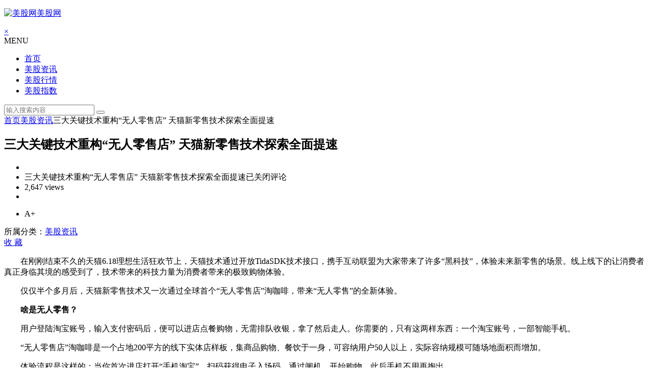

--- FILE ---
content_type: text/html; charset=UTF-8
request_url: http://www.meigunet.com/1745.html
body_size: 12635
content:
<!DOCTYPE html>
<html lang="zh-Hans">
<head>
<meta charset="UTF-8">
<meta name="viewport" content="width=device-width, initial-scale=1.0, minimum-scale=1.0, maximum-scale=1.0, user-scalable=no">
<meta http-equiv="Cache-Control" content="no-transform" />
<meta http-equiv="Cache-Control" content="no-siteapp" />
<title>三大关键技术重构“无人零售店” 天猫新零售技术探索全面提速  美股网</title>
<meta name="description" content="<p>　　在刚刚结束不久的天猫6.18理想生活狂欢节上，天猫技术通过开放TidaSDK技术接口，携手互动联盟为大家带来了许多“黑科技”，体验未来新零售的场景。线上线下的让消费者真正身临其境的感受到了，技术带来的科技力量为消费者带来的极致购物体验。" />
<meta name="keywords" content="美股行情" />
<link rel="shortcut icon" href="http://www.meigunet.com/wp-content/uploads/2017/05/favicon.ico">
<link rel="apple-touch-icon" sizes="114x114" href="" />
<link rel="profile" href="http://gmpg.org/xfn/11">
<link rel="pingback" href="http://www.meigunet.com/xmlrpc.php">
<!--[if lt IE 9]>
<script src="http://www.meigunet.com/wp-content/themes/begin/js/html5.js"></script>
<script src="http://www.meigunet.com/wp-content/themes/begin/js/css3-mediaqueries.js"></script>
<script type="text/javascript">
$(function() {
	$('.entry img').each(function(i){
		if (! this.parentNode.href) {
			$(this).wrap("<a href='"+this.src+"' class='highslide-image' onclick='return hs.expand(this);'></a>");
		}
	});
});
</script>
<![endif]-->
<meta name='robots' content='max-image-preview:large' />
	<style>img:is([sizes="auto" i], [sizes^="auto," i]) { contain-intrinsic-size: 3000px 1500px }</style>
	<link rel='stylesheet' id='wp-block-library-css' href='http://www.meigunet.com/wp-includes/css/dist/block-library/style.min.css?ver=6.8.1' type='text/css' media='all' />
<style id='classic-theme-styles-inline-css' type='text/css'>
/*! This file is auto-generated */
.wp-block-button__link{color:#fff;background-color:#32373c;border-radius:9999px;box-shadow:none;text-decoration:none;padding:calc(.667em + 2px) calc(1.333em + 2px);font-size:1.125em}.wp-block-file__button{background:#32373c;color:#fff;text-decoration:none}
</style>
<style id='global-styles-inline-css' type='text/css'>
:root{--wp--preset--aspect-ratio--square: 1;--wp--preset--aspect-ratio--4-3: 4/3;--wp--preset--aspect-ratio--3-4: 3/4;--wp--preset--aspect-ratio--3-2: 3/2;--wp--preset--aspect-ratio--2-3: 2/3;--wp--preset--aspect-ratio--16-9: 16/9;--wp--preset--aspect-ratio--9-16: 9/16;--wp--preset--color--black: #000000;--wp--preset--color--cyan-bluish-gray: #abb8c3;--wp--preset--color--white: #ffffff;--wp--preset--color--pale-pink: #f78da7;--wp--preset--color--vivid-red: #cf2e2e;--wp--preset--color--luminous-vivid-orange: #ff6900;--wp--preset--color--luminous-vivid-amber: #fcb900;--wp--preset--color--light-green-cyan: #7bdcb5;--wp--preset--color--vivid-green-cyan: #00d084;--wp--preset--color--pale-cyan-blue: #8ed1fc;--wp--preset--color--vivid-cyan-blue: #0693e3;--wp--preset--color--vivid-purple: #9b51e0;--wp--preset--gradient--vivid-cyan-blue-to-vivid-purple: linear-gradient(135deg,rgba(6,147,227,1) 0%,rgb(155,81,224) 100%);--wp--preset--gradient--light-green-cyan-to-vivid-green-cyan: linear-gradient(135deg,rgb(122,220,180) 0%,rgb(0,208,130) 100%);--wp--preset--gradient--luminous-vivid-amber-to-luminous-vivid-orange: linear-gradient(135deg,rgba(252,185,0,1) 0%,rgba(255,105,0,1) 100%);--wp--preset--gradient--luminous-vivid-orange-to-vivid-red: linear-gradient(135deg,rgba(255,105,0,1) 0%,rgb(207,46,46) 100%);--wp--preset--gradient--very-light-gray-to-cyan-bluish-gray: linear-gradient(135deg,rgb(238,238,238) 0%,rgb(169,184,195) 100%);--wp--preset--gradient--cool-to-warm-spectrum: linear-gradient(135deg,rgb(74,234,220) 0%,rgb(151,120,209) 20%,rgb(207,42,186) 40%,rgb(238,44,130) 60%,rgb(251,105,98) 80%,rgb(254,248,76) 100%);--wp--preset--gradient--blush-light-purple: linear-gradient(135deg,rgb(255,206,236) 0%,rgb(152,150,240) 100%);--wp--preset--gradient--blush-bordeaux: linear-gradient(135deg,rgb(254,205,165) 0%,rgb(254,45,45) 50%,rgb(107,0,62) 100%);--wp--preset--gradient--luminous-dusk: linear-gradient(135deg,rgb(255,203,112) 0%,rgb(199,81,192) 50%,rgb(65,88,208) 100%);--wp--preset--gradient--pale-ocean: linear-gradient(135deg,rgb(255,245,203) 0%,rgb(182,227,212) 50%,rgb(51,167,181) 100%);--wp--preset--gradient--electric-grass: linear-gradient(135deg,rgb(202,248,128) 0%,rgb(113,206,126) 100%);--wp--preset--gradient--midnight: linear-gradient(135deg,rgb(2,3,129) 0%,rgb(40,116,252) 100%);--wp--preset--font-size--small: 13px;--wp--preset--font-size--medium: 20px;--wp--preset--font-size--large: 36px;--wp--preset--font-size--x-large: 42px;--wp--preset--spacing--20: 0.44rem;--wp--preset--spacing--30: 0.67rem;--wp--preset--spacing--40: 1rem;--wp--preset--spacing--50: 1.5rem;--wp--preset--spacing--60: 2.25rem;--wp--preset--spacing--70: 3.38rem;--wp--preset--spacing--80: 5.06rem;--wp--preset--shadow--natural: 6px 6px 9px rgba(0, 0, 0, 0.2);--wp--preset--shadow--deep: 12px 12px 50px rgba(0, 0, 0, 0.4);--wp--preset--shadow--sharp: 6px 6px 0px rgba(0, 0, 0, 0.2);--wp--preset--shadow--outlined: 6px 6px 0px -3px rgba(255, 255, 255, 1), 6px 6px rgba(0, 0, 0, 1);--wp--preset--shadow--crisp: 6px 6px 0px rgba(0, 0, 0, 1);}:where(.is-layout-flex){gap: 0.5em;}:where(.is-layout-grid){gap: 0.5em;}body .is-layout-flex{display: flex;}.is-layout-flex{flex-wrap: wrap;align-items: center;}.is-layout-flex > :is(*, div){margin: 0;}body .is-layout-grid{display: grid;}.is-layout-grid > :is(*, div){margin: 0;}:where(.wp-block-columns.is-layout-flex){gap: 2em;}:where(.wp-block-columns.is-layout-grid){gap: 2em;}:where(.wp-block-post-template.is-layout-flex){gap: 1.25em;}:where(.wp-block-post-template.is-layout-grid){gap: 1.25em;}.has-black-color{color: var(--wp--preset--color--black) !important;}.has-cyan-bluish-gray-color{color: var(--wp--preset--color--cyan-bluish-gray) !important;}.has-white-color{color: var(--wp--preset--color--white) !important;}.has-pale-pink-color{color: var(--wp--preset--color--pale-pink) !important;}.has-vivid-red-color{color: var(--wp--preset--color--vivid-red) !important;}.has-luminous-vivid-orange-color{color: var(--wp--preset--color--luminous-vivid-orange) !important;}.has-luminous-vivid-amber-color{color: var(--wp--preset--color--luminous-vivid-amber) !important;}.has-light-green-cyan-color{color: var(--wp--preset--color--light-green-cyan) !important;}.has-vivid-green-cyan-color{color: var(--wp--preset--color--vivid-green-cyan) !important;}.has-pale-cyan-blue-color{color: var(--wp--preset--color--pale-cyan-blue) !important;}.has-vivid-cyan-blue-color{color: var(--wp--preset--color--vivid-cyan-blue) !important;}.has-vivid-purple-color{color: var(--wp--preset--color--vivid-purple) !important;}.has-black-background-color{background-color: var(--wp--preset--color--black) !important;}.has-cyan-bluish-gray-background-color{background-color: var(--wp--preset--color--cyan-bluish-gray) !important;}.has-white-background-color{background-color: var(--wp--preset--color--white) !important;}.has-pale-pink-background-color{background-color: var(--wp--preset--color--pale-pink) !important;}.has-vivid-red-background-color{background-color: var(--wp--preset--color--vivid-red) !important;}.has-luminous-vivid-orange-background-color{background-color: var(--wp--preset--color--luminous-vivid-orange) !important;}.has-luminous-vivid-amber-background-color{background-color: var(--wp--preset--color--luminous-vivid-amber) !important;}.has-light-green-cyan-background-color{background-color: var(--wp--preset--color--light-green-cyan) !important;}.has-vivid-green-cyan-background-color{background-color: var(--wp--preset--color--vivid-green-cyan) !important;}.has-pale-cyan-blue-background-color{background-color: var(--wp--preset--color--pale-cyan-blue) !important;}.has-vivid-cyan-blue-background-color{background-color: var(--wp--preset--color--vivid-cyan-blue) !important;}.has-vivid-purple-background-color{background-color: var(--wp--preset--color--vivid-purple) !important;}.has-black-border-color{border-color: var(--wp--preset--color--black) !important;}.has-cyan-bluish-gray-border-color{border-color: var(--wp--preset--color--cyan-bluish-gray) !important;}.has-white-border-color{border-color: var(--wp--preset--color--white) !important;}.has-pale-pink-border-color{border-color: var(--wp--preset--color--pale-pink) !important;}.has-vivid-red-border-color{border-color: var(--wp--preset--color--vivid-red) !important;}.has-luminous-vivid-orange-border-color{border-color: var(--wp--preset--color--luminous-vivid-orange) !important;}.has-luminous-vivid-amber-border-color{border-color: var(--wp--preset--color--luminous-vivid-amber) !important;}.has-light-green-cyan-border-color{border-color: var(--wp--preset--color--light-green-cyan) !important;}.has-vivid-green-cyan-border-color{border-color: var(--wp--preset--color--vivid-green-cyan) !important;}.has-pale-cyan-blue-border-color{border-color: var(--wp--preset--color--pale-cyan-blue) !important;}.has-vivid-cyan-blue-border-color{border-color: var(--wp--preset--color--vivid-cyan-blue) !important;}.has-vivid-purple-border-color{border-color: var(--wp--preset--color--vivid-purple) !important;}.has-vivid-cyan-blue-to-vivid-purple-gradient-background{background: var(--wp--preset--gradient--vivid-cyan-blue-to-vivid-purple) !important;}.has-light-green-cyan-to-vivid-green-cyan-gradient-background{background: var(--wp--preset--gradient--light-green-cyan-to-vivid-green-cyan) !important;}.has-luminous-vivid-amber-to-luminous-vivid-orange-gradient-background{background: var(--wp--preset--gradient--luminous-vivid-amber-to-luminous-vivid-orange) !important;}.has-luminous-vivid-orange-to-vivid-red-gradient-background{background: var(--wp--preset--gradient--luminous-vivid-orange-to-vivid-red) !important;}.has-very-light-gray-to-cyan-bluish-gray-gradient-background{background: var(--wp--preset--gradient--very-light-gray-to-cyan-bluish-gray) !important;}.has-cool-to-warm-spectrum-gradient-background{background: var(--wp--preset--gradient--cool-to-warm-spectrum) !important;}.has-blush-light-purple-gradient-background{background: var(--wp--preset--gradient--blush-light-purple) !important;}.has-blush-bordeaux-gradient-background{background: var(--wp--preset--gradient--blush-bordeaux) !important;}.has-luminous-dusk-gradient-background{background: var(--wp--preset--gradient--luminous-dusk) !important;}.has-pale-ocean-gradient-background{background: var(--wp--preset--gradient--pale-ocean) !important;}.has-electric-grass-gradient-background{background: var(--wp--preset--gradient--electric-grass) !important;}.has-midnight-gradient-background{background: var(--wp--preset--gradient--midnight) !important;}.has-small-font-size{font-size: var(--wp--preset--font-size--small) !important;}.has-medium-font-size{font-size: var(--wp--preset--font-size--medium) !important;}.has-large-font-size{font-size: var(--wp--preset--font-size--large) !important;}.has-x-large-font-size{font-size: var(--wp--preset--font-size--x-large) !important;}
:where(.wp-block-post-template.is-layout-flex){gap: 1.25em;}:where(.wp-block-post-template.is-layout-grid){gap: 1.25em;}
:where(.wp-block-columns.is-layout-flex){gap: 2em;}:where(.wp-block-columns.is-layout-grid){gap: 2em;}
:root :where(.wp-block-pullquote){font-size: 1.5em;line-height: 1.6;}
</style>
<link rel='stylesheet' id='begin-style-css' href='http://www.meigunet.com/wp-content/themes/begin/style.css?ver=5.2' type='text/css' media='all' />
<link rel='stylesheet' id='fonts-css' href='http://www.meigunet.com/wp-content/themes/begin/css/fonts/fonts.css?ver=2017.07.26' type='text/css' media='all' />
<link rel='stylesheet' id='highlight-css' href='http://www.meigunet.com/wp-content/themes/begin/css/highlight.css?ver=2017.07.26' type='text/css' media='all' />
<script type="text/javascript" src="http://www.meigunet.com/wp-content/themes/begin/js/jquery.min.js?ver=1.10.1" id="jquery-js"></script>
<link rel="canonical" href="http://www.meigunet.com/1745.html" />

<script type='text/javascript'>var zoomImagesBase = '/wp-content/plugins/wp-fancyzoom/';</script>
<script src='/wp-content/plugins/wp-fancyzoom/js-global/FancyZoom.js' type='text/javascript'></script>
<script src='/wp-content/plugins/wp-fancyzoom/js-global/FancyZoomHTML.js' type='text/javascript'></script>
<script src='/wp-content/plugins/wp-fancyzoom/adddomloadevent.js' type='text/javascript'></script>
<script type='text/javascript'>addDOMLoadEvent(setupZoom);</script>
<script>
var _hmt = _hmt || [];
(function() {
  var hm = document.createElement("script");
  hm.src = "https://hm.baidu.com/hm.js?cdb7d632eb6bbf1c38f6bc88a5a4036e";
  var s = document.getElementsByTagName("script")[0]; 
  s.parentNode.insertBefore(hm, s);
})();
</script>
</head>
<body class="wp-singular post-template-default single single-post postid-1745 single-format-standard wp-theme-begin">
<div id="page" class="hfeed site">
	<header id="masthead" class="site-header">
	<div id="header-main" class="header-main">
		<!--
		<nav id="top-header">
			<div class="top-nav">
				
				<ul class="default-menu"><li><a href="http://www.meigunet.com/wp-admin/nav-menus.php">设置菜单</a></li></ul>			</div>
		</nav>
		#top-header -->

		<div id="menu-box">
			<div id="top-menu">
				<span class="nav-search"></span>
															<span class="mobile-login"><a href="#login" id="login-mobile" ><i class="be be-timerauto"></i></a></span>
																	<div class="logo-site">
																						<p class="site-title">
																	<a href="http://www.meigunet.com/"><img src="http://www.meigunet.com/wp-content/uploads/2017/05/logo1.png" title="美股网" alt="美股网" rel="home" /><span class="site-name">美股网</span></a>
															</p>
																</div><!-- .logo-site -->

				<div id="site-nav-wrap">
					<div id="sidr-close"><a href="#sidr-close" class="toggle-sidr-close">×</a></div>
					<div id="sidr-menu"><div class="toggle-sidr-menu">MENU</a></div></div>
					<nav id="site-nav" class="main-nav">
																		<a href="#sidr-main" id="navigation-toggle" class="bars"><i class="be be-menu"></i></a>
																	<div class="menu-%e7%be%8e%e8%82%a1-container"><ul id="menu-%e7%be%8e%e8%82%a1" class="down-menu nav-menu"><li id="menu-item-9" class="menu-item menu-item-type-custom menu-item-object-custom menu-item-home menu-item-9"><a href="http://www.meigunet.com">首页</a></li>
<li id="menu-item-6" class="menu-item menu-item-type-taxonomy menu-item-object-category current-post-ancestor current-menu-parent current-post-parent menu-item-6"><a href="http://www.meigunet.com/news/">美股资讯</a></li>
<li id="menu-item-7" class="menu-item menu-item-type-taxonomy menu-item-object-category menu-item-7"><a href="http://www.meigunet.com/hangqing/">美股行情</a></li>
<li id="menu-item-8" class="menu-item menu-item-type-post_type menu-item-object-page menu-item-8"><a href="http://www.meigunet.com/%e7%be%8e%e8%82%a1%e6%8c%87%e6%95%b0">美股指数</a></li>
</ul></div>					</nav><!-- #site-nav -->
				</div><!-- #site-nav-wrap -->
				<div class="clear"></div>
			</div><!-- #top-menu -->
		</div><!-- #menu-box -->
	</div><!-- #menu-box -->
</header><!-- #masthead -->

<div id="search-main">
	<div class="searchbar">	<form method="get" id="searchform" action="http://www.meigunet.com/">	<span class="search-input">	<input type="text" value="" name="s" id="s" placeholder="输入搜索内容" required />	<button type="submit" id="searchsubmit"><i class="be be-search"></i></button>	</span>		</form></div>		<div class="clear"></div>
</div>		<nav class="breadcrumb">
		<a class="crumbs" href="http://www.meigunet.com/"><i class="be be-home"></i>首页</a><i class="be be-arrowright"></i><a href="http://www.meigunet.com/news/" rel="category tag">美股资讯</a><i class="be be-arrowright"></i>三大关键技术重构“无人零售店” 天猫新零售技术探索全面提速					</nav>
		
		<div id="content" class="site-content">
	<div id="primary" class="content-area">
		<main id="main" class="site-main" role="main">

			
				<article id="post-1745" class="post-1745 post type-post status-publish format-standard hentry category-news tag-9 ury">
		<header class="entry-header">
									<h1 class="entry-title">三大关键技术重构“无人零售店” 天猫新零售技术探索全面提速</h1>						</header><!-- .entry-header -->

	<div class="entry-content">
		
			<ul class="single-meta"><li class="print"><a href="javascript:printme()" target="_self" title="打印"><i class="be be-print"></i></a></li><li class="comment"><span><span class="screen-reader-text">三大关键技术重构“无人零售店” 天猫新零售技术探索全面提速</span>已关闭评论</span></li><li class="views"><i class="be be-eye"></i> 2,647 views</li><li class="r-hide"><a href="#"><span class="off-side"></span></a></li></ul><ul id="fontsize"><li>A+</li></ul><div class="single-cat-tag"><div class="single-cat">所属分类：<a href="http://www.meigunet.com/news/" rel="category tag">美股资讯</a></div></div>
			<div class="single-content">
				
				
				<div class='favorite-box'><span class='favorite-e'><a class='wpzm-link' href='?wpzmaction=add&amp;postid=1745' rel='nofollow'> 收 <i class="be be-favorite"></i> 藏</a></span></div><p class="acthq">
<p><p>　　在刚刚结束不久的天猫6.18理想生活狂欢节上，天猫技术通过开放TidaSDK技术接口，携手互动联盟为大家带来了许多“黑科技”，体验未来新零售的场景。线上线下的让消费者真正身临其境的感受到了，技术带来的科技力量为消费者带来的极致购物体验。</p>
<p>　　仅仅半个多月后，天猫新零售技术又一次通过全球首个“无人零售店”淘咖啡，带来“无人零售”的全新体验。</p>
<p>　　<strong>啥是无人零售？</strong></p>
<p>　　用户登陆淘宝账号，输入支付密码后，便可以进店点餐购物，无需排队收银，拿了然后走人。你需要的，只有这两样东西：一个淘宝账号，一部智能手机。</p>
<p>　　“无人零售店”淘咖啡是一个占地200平方的线下实体店样板，集商品购物、餐饮于一身，可容纳用户50人以上，实际容纳规模可随场地面积而增加。</p>
<p>　　体验流程是这样的：当你首次进店打开“手机淘宝”，扫码获得电子入场码，通过闸机，开始购物，此后手机不用再掏出。</p>
<p>　　点餐区，你对服务员说的“我要一杯冰摩卡，一份淘公仔马卡龙“，服务员一句“确认”后自动下单，相应款项就已从你的支付宝账户中扣除。</p>
<p>　　大屏上，假如坐在你对面的姑娘头上出现了一个带红宝石的小皇冠，这意味着你与资深剁手党—Apass会员只有一张桌子的距离啦。</p>
<p>　　累了坐下来喝杯咖啡，桌子自动识别了你的身份，大屏上跳出推荐给你的商品列表，跨屏加购</p>
<p>　　最后走人，你会经过一道“结算门”。几秒钟后，完成扣款，一旁的提示器会告诉你，“支付宝共计扣款XX元”。</p>
<p>　　<strong>“无人结算店”背后有哪些 “黑科技”</strong></p>
<p>　　天猫新零售技术事业部负责人赵鹏表示：“无人零售店”，其实是一整套的无人店解决方案，具有整体学习和感知能力的体系，通过多路摄像头和传感器融合，加上计算机视觉、机器学习、人工智能等深度学习算法，组成的一套完整自感知和不断优化的智能系统。目前核心会有三个体系：</p>
<p>　　1)自主感知及学习系统：通过多路摄像头和多传感器融合技术，在非配合情况下，实现生物特征识别真实的人，这在业内公开范围内，是率先应用于商业领域，特别是实体零售行业，首次通过生物特征完成自动支付的应用。识别用户针对不同商品的购物情绪，了解商品用户反馈，进一步优化货品陈列和货品结构，逐渐打造用户 “我的店”。 解决开放领域下，消费者非配合的识别问题。</p>
<p>　　2)目标跟踪及分析系统：针对实体零售行业的统一本地IOT解决方案，完美的实现了新零售线上、线下一体化的衔接，使阿里大电商在会员、营销、供应链等体系更方便的赋能线下，同时线下实体的数据更高效的融合到阿里大数据，形成闭环。目前主要是店内的数据分析，方便门店运营商对店内数字化真实的了解，比如消费者的基础的移动轨迹、选购时的心情；店内的货架实时库存状态、访问情况，PV、UV是什么，拿起、方向等等。</p>
<p>　　3)意图识别及交易系统：通过视频分析(目标检测和跟踪)，以及生物特征识别和物体检测(商品)，精准判断用户行为轨迹，包括动线，货架停留时长，商品PV/UV等等，且通过分析穿着打扮，识别消费者不同搭配风格等。打造了线下版的手淘、天猫用户行为体系，且信息维度更丰富。</p>
<p>　　这家有“大脑”的淘咖啡尝试通过一体化的实体店无人结算解决方案，让消费者的每一个体验环节都足够快和平滑。同时，它将电商板块的核心能力灌注到线下消费场景中，赋予实体店和线上一样创造便捷高效体验、依靠数据进行智能化运营的能力，形成线上线下贯通的闭环。</p>
<p>　　天猫新零售技术事业部技术资深专家郑恩阳表示：“这次造物节，技术其实并不是通过“淘咖啡”打无人店的概念，“无人结算”也许是一次尝试，而以消费者为中心，在人、商品与服务、供应链等各个环节数字化的基础上，通过数据流动串联各个消费场景，利用数字化技术实现线上线下的全面融合，提供给消费者覆盖全渠道的无缝消费体验。最大程度地提升全社会从购物、导购、到结算流通等零售业的运转效率。才是新零售背景下“无人结算店”真正的方向和目标。”</p>
<p>　　阿里巴巴集团CEO张勇也在今年的投资者大会上说：“新零售是阿里巴巴面向未来所做出的全新战略愿景规划，是大数据驱动的线上线下融合，是零售核心元素的数字化。”</p>
<p>　　阿里巴巴集团将以天猫为主阵地，通过数据的运用，帮助零售企业乃至整个商业对人、货、场商业元素进行重构，并由重构产生化学反应。作为五新战略的重点之一，借力于技术创新的新零售亦将成为未来商业变革成败的关键。</p>
<p>　　逍遥子认为，新零售时代的实体门店交易和网上交易没有任何区别，每一个用户都可识别、可触达、可洞察、可服务，为了让大胆想象成为现实，天猫新零售技术在今年618上应运而生了“天眼”。同样，在这次的淘宝造物节上，“无人零售店”淘咖啡再一次让大家看到了技术在新零售线上线下一体化路上的探索。</p>
<p>　　科技驱动新零售商业变革的时代，已经来临，在未来，理想的购物生活是没有边界的，线上线下也许真的会融为一体。</p>
<p>　　据了解，天猫新零售技术未来有望考虑提供IOT接入协议、数据标准，联合更多的硬件厂商、服务商，以及阿里云统一服务开放给实体店运营商使用。包括从硬件、芯片、IOT、人工智能到大数据体系，以及接下来和阿里供应链的融合，会是一套完整的无人零售解决方案。赵鹏表示，“这些技术能力终究会在这个科技拓展商业边界的时代赋能给我们的客户”。</p>
<p><!--keywords-30300175:大消费:0.99987,32881158:零售:0.999086,16020058:阿里巴巴:0.759312--><!--articletag--></p>
<p><strong> </strong></p>
			</div>

						
									
						
				
									<div class="clear"></div>
<div id="social">
	<div class="social-main">
		<span class="like">
			<a href="javascript:;" data-action="ding" data-id="1745" title="点赞" class="dingzan"><i class="be be-thumbs-up-o"></i>赞 <i class="count">
				0</i>
			</a>
		</span>
		<div class="shang-p">
			<div class="shang-empty"><span></span></div>
							<span class="tipso_style" id="tip-p" data-tipso='
					<span id="shang">
						<span class="shang-main">
							<h4><i class="be be-favorite" aria-hidden="true"></i> 您可以选择一种方式赞助本站</h4>														
																					<span class="clear"></span>
						</span>
					</span>'>
					<span class="shang-s"><a title="赞助本站">赏</a></span>
				</span>
					</div>
		<div class="share-sd">
			<span class="share-s"><a href="javascript:void(0)" id="share-s" title="分享"><i class="be be-share"></i>分享</a></span>
			<div id="share">
	<ul class="bdsharebuttonbox">
		<li><a title="更多" class="bds_more be be-addbox" data-cmd="more" onclick="return false;" href="#"></a></li>
		<li><a title="分享到QQ空间" class="be be-qzone" data-cmd="qzone" onclick="return false;" href="#"></a></li>
		<li><a title="分享到新浪微博" class="be be-stsina" data-cmd="tsina" onclick="return false;" href="#"></a></li>
		<li><a title="分享到腾讯微博" class="be be-tqq" data-cmd="tqq" onclick="return false;" href="#"></a></li>
		<li><a title="分享到人人网" class="be be-renren" data-cmd="renren" onclick="return false;" href="#"></a></li>
		<li><a title="分享到微信" class="be be-weixin" data-cmd="weixin" onclick="return false;" href="#"></a></li>
	</ul>
</div>		</div>
		<div class="clear"></div>
	</div>
</div>				
				
			<footer class="single-footer">
							</footer><!-- .entry-footer -->

				<div class="clear"></div>
	</div><!-- .entry-content -->

	</article><!-- #post -->

<div class="single-tag"><ul class="wow fadeInUp" data-wow-delay="0.3s"><li><a href="http://www.meigunet.com/tag/%e7%be%8e%e8%82%a1%e8%a1%8c%e6%83%85/" rel="tag">美股行情</a></li></ul></div>
				
				
									<div id="related-img" class="wow fadeInUp" data-wow-delay="0.3s">
		
	<div class="r4">
		<div class="related-site">
			<figure class="related-site-img">
				<span class="load"><a href="http://www.meigunet.com/5905.html"><img src="http://www.meigunet.com/wp-content/themes/begin/img/loading.png" data-original="http://www.meigunet.com/wp-content/themes/begin/timthumb.php?src=/wp-content/uploads/2024/10/smgtenjgq01.png&w=280&h=210&a=&zc=1" alt="印度央行维持利率不变但立场改为中性 为四年来首次降息打开大门" /></a></span>			 </figure>
			<div class="related-title"><a href="http://www.meigunet.com/5905.html">印度央行维持利率不变但立场改为中性 为四年来首次降息打开大门</a></div>
		</div>
	</div>

		
	<div class="r4">
		<div class="related-site">
			<figure class="related-site-img">
				<span class="load"><a href="http://www.meigunet.com/5894.html"><img src="http://www.meigunet.com/wp-content/themes/begin/img/loading.png" data-original="http://www.meigunet.com/wp-content/themes/begin/img/random/15.jpg" alt="印度国债上涨 印度央行将政策立场调整为中性" /></a></span>			 </figure>
			<div class="related-title"><a href="http://www.meigunet.com/5894.html">印度国债上涨 印度央行将政策立场调整为中性</a></div>
		</div>
	</div>

		
	<div class="r4">
		<div class="related-site">
			<figure class="related-site-img">
				<span class="load"><a href="http://www.meigunet.com/5876.html"><img src="http://www.meigunet.com/wp-content/themes/begin/img/loading.png" data-original="http://www.meigunet.com/wp-content/themes/begin/timthumb.php?src=http://www.meigunet.com/wp-content/uploads/2022/07/5b4056df7ec2513bbcf429ec2d1064ff.png&w=280&h=210&a=&zc=1" alt="“国会股神禁令”有望下月亮相 前美联储官员点名戳佩洛西脊梁骨" /></a></span>			 </figure>
			<div class="related-title"><a href="http://www.meigunet.com/5876.html">“国会股神禁令”有望下月亮相 前美联储官员点名戳佩洛西脊梁骨</a></div>
		</div>
	</div>

		
	<div class="r4">
		<div class="related-site">
			<figure class="related-site-img">
				<span class="load"><a href="http://www.meigunet.com/5867.html"><img src="http://www.meigunet.com/wp-content/themes/begin/img/loading.png" data-original="http://www.meigunet.com/wp-content/themes/begin/timthumb.php?src=http://www.meigunet.com/wp-content/uploads/2022/07/75ebb845d926773304499ffb3f453e33.jpg&w=280&h=210&a=&zc=1" alt="消息称通用汽车将首次发行绿色债券，规模达22.5亿美元" /></a></span>			 </figure>
			<div class="related-title"><a href="http://www.meigunet.com/5867.html">消息称通用汽车将首次发行绿色债券，规模达22.5亿美元</a></div>
		</div>
	</div>

			<div class="clear"></div>
</div>				<!--
				<div id="single-widget">
	<div class="wow fadeInUp" data-wow-delay="0.3s">
					<aside class="add-widgets">
				<a href="http://www.meigunet.com/wp-admin/widgets.php" target="_blank">为“正文底部小工具”添加小工具</a>
			</aside>
			</div>
	<div class="clear"></div>
</div>
-->
				
				<nav class="nav-single wow fadeInUp" data-wow-delay="0.3s">
					<a href="http://www.meigunet.com/1744.html" rel="prev"><span class="meta-nav"><span class="post-nav"><i class="be be-arrowleft"></i> 上一篇</span><br/>特斯拉首辆Model 3下线 马斯克发Twitter展示照片</span></a><a href="http://www.meigunet.com/1746.html" rel="next"><span class="meta-nav"><span class="post-nav">下一篇 <i class="be be-arrowright"></i></span><br/>苹果反击前供应商：它早就知道合作将会终结</span></a>					<div class="clear"></div>
				</nav>

				
	<nav class="navigation post-navigation" aria-label="文章">
		<h2 class="screen-reader-text">文章导航</h2>
		<div class="nav-links"><div class="nav-previous"><a href="http://www.meigunet.com/1744.html" rel="prev"><span class="meta-nav-r" aria-hidden="true"><i class="be be-arrowleft"></i></span></a></div><div class="nav-next"><a href="http://www.meigunet.com/1746.html" rel="next"><span class="meta-nav-l" aria-hidden="true"><i class="be be-arrowright"></i></span></a></div></div>
	</nav>
				
			
		</main><!-- .site-main -->
	</div><!-- .content-area -->

<div id="sidebar" class="widget-area all-sidebar">

	
	
			<aside id="hot_commend-4" class="widget hot_commend wow fadeInUp" data-wow-delay="0.3s"><h3 class="widget-title"><span class="title-i"><span class="title-i-t"></span><span class="title-i-b"></span><span class="title-i-b"></span><span class="title-i-t"></span></span>本站推荐</h3>
<div id="hot" class="hot_commend">
	<ul>
					<li>
				<span class="thumbnail">
					<span class="load"><a href="http://www.meigunet.com/1438.html"><img src="http://www.meigunet.com/wp-content/themes/begin/img/loading.png" data-original="http://www.meigunet.com/wp-content/themes/begin/timthumb.php?src=http://www.meigunet.com/wp-content/uploads/2017/06/47d1da234a51451b5c92eb0448a08f61.jpg&w=280&h=210&a=&zc=1" alt="纽约股市三大股指普遍下滑 纳指微跌0.16%" /></a></span>				</span>
				<span class="hot-title"><a href="http://www.meigunet.com/1438.html" rel="bookmark">纽约股市三大股指普遍下滑 纳指微跌0.16%</a></span>
				<span class="views"><i class="be be-eye"></i> 3,994 views</span>				<i class="be be-thumbs-up-o">&nbsp;0</i>
			</li>
					<li>
				<span class="thumbnail">
					<span class="load"><a href="http://www.meigunet.com/1291.html"><img src="http://www.meigunet.com/wp-content/themes/begin/img/loading.png" data-original="http://www.meigunet.com/wp-content/themes/begin/timthumb.php?src=/wp-content/uploads/2017/05/f9fcc1f9855039d766a25dd9d9306b5a.jpg&w=280&h=210&a=&zc=1" alt="勒索病毒蔓延之际 思科飙涨尤为突出" /></a></span>				</span>
				<span class="hot-title"><a href="http://www.meigunet.com/1291.html" rel="bookmark">勒索病毒蔓延之际 思科飙涨尤为突出</a></span>
				<span class="views"><i class="be be-eye"></i> 9,314 views</span>				<i class="be be-thumbs-up-o">&nbsp;0</i>
			</li>
					</ul>
</div>

<div class="clear"></div></aside><aside id="hot_post_img-2" class="widget hot_post_img wow fadeInUp" data-wow-delay="0.3s"><h3 class="widget-title"><span class="title-i"><span class="title-i-t"></span><span class="title-i-b"></span><span class="title-i-b"></span><span class="title-i-t"></span></span>热门文章</h3>
<div id="hot_post_widget" class="new_cat">
	<ul>
													</ul>
</div>

<div class="clear"></div></aside><aside id="archives-3" class="widget widget_archive wow fadeInUp" data-wow-delay="0.3s"><h3 class="widget-title"><span class="title-i"><span class="title-i-t"></span><span class="title-i-b"></span><span class="title-i-b"></span><span class="title-i-t"></span></span>归档</h3>
			<ul>
					<li><a href='http://www.meigunet.com/date/2024/10/'>2024 年 10 月</a></li>
	<li><a href='http://www.meigunet.com/date/2022/07/'>2022 年 7 月</a></li>
	<li><a href='http://www.meigunet.com/date/2022/06/'>2022 年 6 月</a></li>
	<li><a href='http://www.meigunet.com/date/2022/05/'>2022 年 5 月</a></li>
	<li><a href='http://www.meigunet.com/date/2022/03/'>2022 年 3 月</a></li>
	<li><a href='http://www.meigunet.com/date/2021/12/'>2021 年 12 月</a></li>
	<li><a href='http://www.meigunet.com/date/2021/08/'>2021 年 8 月</a></li>
	<li><a href='http://www.meigunet.com/date/2021/07/'>2021 年 7 月</a></li>
	<li><a href='http://www.meigunet.com/date/2020/12/'>2020 年 12 月</a></li>
	<li><a href='http://www.meigunet.com/date/2020/08/'>2020 年 8 月</a></li>
	<li><a href='http://www.meigunet.com/date/2020/07/'>2020 年 7 月</a></li>
	<li><a href='http://www.meigunet.com/date/2020/06/'>2020 年 6 月</a></li>
	<li><a href='http://www.meigunet.com/date/2020/05/'>2020 年 5 月</a></li>
	<li><a href='http://www.meigunet.com/date/2020/04/'>2020 年 4 月</a></li>
	<li><a href='http://www.meigunet.com/date/2019/12/'>2019 年 12 月</a></li>
	<li><a href='http://www.meigunet.com/date/2019/11/'>2019 年 11 月</a></li>
	<li><a href='http://www.meigunet.com/date/2019/10/'>2019 年 10 月</a></li>
	<li><a href='http://www.meigunet.com/date/2019/09/'>2019 年 9 月</a></li>
	<li><a href='http://www.meigunet.com/date/2019/08/'>2019 年 8 月</a></li>
	<li><a href='http://www.meigunet.com/date/2019/07/'>2019 年 7 月</a></li>
	<li><a href='http://www.meigunet.com/date/2019/06/'>2019 年 6 月</a></li>
	<li><a href='http://www.meigunet.com/date/2019/05/'>2019 年 5 月</a></li>
	<li><a href='http://www.meigunet.com/date/2019/02/'>2019 年 2 月</a></li>
	<li><a href='http://www.meigunet.com/date/2018/12/'>2018 年 12 月</a></li>
	<li><a href='http://www.meigunet.com/date/2018/11/'>2018 年 11 月</a></li>
	<li><a href='http://www.meigunet.com/date/2018/10/'>2018 年 10 月</a></li>
	<li><a href='http://www.meigunet.com/date/2018/09/'>2018 年 9 月</a></li>
	<li><a href='http://www.meigunet.com/date/2018/08/'>2018 年 8 月</a></li>
	<li><a href='http://www.meigunet.com/date/2018/07/'>2018 年 7 月</a></li>
	<li><a href='http://www.meigunet.com/date/2018/06/'>2018 年 6 月</a></li>
	<li><a href='http://www.meigunet.com/date/2018/05/'>2018 年 5 月</a></li>
	<li><a href='http://www.meigunet.com/date/2018/04/'>2018 年 4 月</a></li>
	<li><a href='http://www.meigunet.com/date/2018/03/'>2018 年 3 月</a></li>
	<li><a href='http://www.meigunet.com/date/2018/01/'>2018 年 1 月</a></li>
	<li><a href='http://www.meigunet.com/date/2017/12/'>2017 年 12 月</a></li>
	<li><a href='http://www.meigunet.com/date/2017/11/'>2017 年 11 月</a></li>
	<li><a href='http://www.meigunet.com/date/2017/10/'>2017 年 10 月</a></li>
	<li><a href='http://www.meigunet.com/date/2017/09/'>2017 年 9 月</a></li>
	<li><a href='http://www.meigunet.com/date/2017/08/'>2017 年 8 月</a></li>
	<li><a href='http://www.meigunet.com/date/2017/07/'>2017 年 7 月</a></li>
	<li><a href='http://www.meigunet.com/date/2017/06/'>2017 年 6 月</a></li>
	<li><a href='http://www.meigunet.com/date/2017/05/'>2017 年 5 月</a></li>
	<li><a href='http://www.meigunet.com/date/2017/04/'>2017 年 4 月</a></li>
	<li><a href='http://www.meigunet.com/date/2017/03/'>2017 年 3 月</a></li>
	<li><a href='http://www.meigunet.com/date/2017/02/'>2017 年 2 月</a></li>
	<li><a href='http://www.meigunet.com/date/2016/05/'>2016 年 5 月</a></li>
	<li><a href='http://www.meigunet.com/date/2016/04/'>2016 年 4 月</a></li>
	<li><a href='http://www.meigunet.com/date/2016/03/'>2016 年 3 月</a></li>
	<li><a href='http://www.meigunet.com/date/2016/02/'>2016 年 2 月</a></li>
	<li><a href='http://www.meigunet.com/date/2016/01/'>2016 年 1 月</a></li>
			</ul>

			<div class="clear"></div></aside>	
	</div>

<div class="clear"></div>	</div><!-- .site-content -->
	<div class="clear"></div>
					<div id="footer-widget-box" class="site-footer">
	<div class="footer-widget">
					<aside class="add-widgets">
				<a href="http://www.meigunet.com/wp-admin/widgets.php" target="_blank">为“页脚小工具”添加小工具</a>
			</aside>
				<div class="clear"></div>
	</div>
</div>
	<footer id="colophon" class="site-footer" role="contentinfo">
		<div class="site-info">
			Copyright ©2015-2025  <a href="/">美股</a>网  版权所有.<a href="https://www.tongwang.cn">通王科技</a>   备案号：<a href="https://beian.miit.gov.cn/#/Integrated/index" target="_blank" rel="nofollow noopener"> 京ICP备15000131号-7</a>			<span class="add-info">
				<a title="主题设计：知更鸟" href="#" target="_blank" rel="noopener noreferrer"><img src="http://www.meigunet.com/wp-content/uploads/2017/05/logo1.png" alt="Begin主题" width="150px" height="40px" /></a>							</span>
		</div><!-- .site-info -->
	</footer><!-- .site-footer -->
<div id="login">
	
	<div id="login-tab" class="login-tab-product">
	    <h2 class="login-tab-hd">
			<span class="login-tab-hd-con"><a href="javascript:">登录</a></span>
									<span class="login-tab-hd-con"><a href="javascript:">找回密码</a></span>	    </h2>
	
		<div class="login-tab-bd login-dom-display">
			<div class="login-tab-bd-con login-current">
				<div id="tab1_login" class="tab_content_login">
					<form method="post" action="http://www.meigunet.com/wp-login.php" class="wp-user-form">
						<div class="username">
							<label for="user_login">用户名</label>
							<input type="text" name="log" value="" size="20" id="user_login" tabindex="11" />
						</div>
						<div class="password">
							<label for="user_pass">密码</label>
							<input type="password" name="pwd" value="" size="20" id="user_pass" tabindex="12" />
						</div>
						<div class="login-form"></div>
						<div class="login_fields">
							<div class="rememberme">
								<label for="rememberme">
									<input type="checkbox" name="rememberme" value="forever" checked="checked" id="rememberme" tabindex="13" />记住我的登录信息								</label>
							</div>
							<input type="submit" name="user-submit" value="登录" tabindex="14" class="user-submit" />
							<input type="hidden" name="redirect_to" value="/1745.html" />
							<input type="hidden" name="user-cookie" value="1" />
						</div>
					</form>
				</div>
			</div>

						
						<div class="login-tab-bd-con">
				<div id="tab3_login" class="tab_content_login">
					<p class="message">输入用户名或电子邮箱地址，您会收到一封新密码链接的电子邮件。</p>
					<form method="post" action="http://www.meigunet.com/wp-login.php?action=lostpassword" class="wp-user-form">
						<div class="username">
							<label for="user_login" class="hide">用户名或电子邮件地址</label>
							<input type="text" name="user_login" value="" size="20" id="user_login" tabindex="1001" />
						</div>
						<div class="login_fields">
							<div class="login-form"></div>
							<input type="submit" name="user-submit" value="获取新密码" class="user-submit" tabindex="1002" />
														<input type="hidden" name="redirect_to" value="/1745.html?reset=true" />
							<input type="hidden" name="user-cookie" value="1" />
						</div>
					</form>
				</div>
			</div>
			
		</div>
	</div>

	</div><ul id="scroll">
	<li class="log log-no"><a class="log-button" title="文章目录"><i class="be be-menu"></i></a><div class="log-prompt"><div class="log-arrow">文章目录</div></div></li>
	<li><a class="scroll-home" href="http://www.meigunet.com/" title="首页" rel="home"><i class="be be-home"></i></a></li>	<li><a class="scroll-h" title="返回顶部"><i class="be be-arrowup"></i></a></li>
	<li><a class="scroll-c" title="评论"><i class="be be-speechbubble"></i></a></li>	<li><a class="scroll-b" title="转到底部"><i class="be be-arrowdown"></i></a></li>
	<li class="gb2-site"><a id="gb2big5"><span>繁</span></a></li>				<li class="qr-site"><a href="javascript:void(0)" class="qr" title="本页二维码"><i class="be be-qr-code"></i><span class="qr-img"><span id="output"><img class="alignnone" src="http://www.meigunet.com/wp-content/uploads/2017/05/meigu.jpg" alt="icon"/></span><span class="arrow arrow-z"><i class="be be-playarrow"></i></span><span class="arrow arrow-y"><i class="be be-playarrow"></i></span></span></a></li>
		<script type="text/javascript">$(document).ready(function(){if(!+[1,]){present="table";} else {present="canvas";}$('#output').qrcode({render:present,text:window.location.href,width:"150",height:"150"});});</script>
	</ul></div><!-- .site -->
<script type="speculationrules">
{"prefetch":[{"source":"document","where":{"and":[{"href_matches":"\/*"},{"not":{"href_matches":["\/wp-*.php","\/wp-admin\/*","\/wp-content\/uploads\/*","\/wp-content\/*","\/wp-content\/plugins\/*","\/wp-content\/themes\/begin\/*","\/*\\?(.+)"]}},{"not":{"selector_matches":"a[rel~=\"nofollow\"]"}},{"not":{"selector_matches":".no-prefetch, .no-prefetch a"}}]},"eagerness":"conservative"}]}
</script>
<script type="text/javascript" src="http://www.meigunet.com/wp-content/themes/begin/js/jquery-ui.min.js"></script>
<script type="text/javascript" src="http://www.meigunet.com/wp-content/themes/begin/js/qaptcha.jquery.js"></script>
<script type="text/javascript">var QaptchaJqueryPage="http://www.meigunet.com/wp-content/themes/begin/inc/qaptcha.jquery.php"</script>
<script type="text/javascript">$(document).ready(function(){$('.qaptcha').QapTcha();});</script>
<script type="text/javascript" src="http://www.meigunet.com/wp-content/themes/begin/js/getqqinfo.js?ver=2017.07.26" id="qqinfo-js"></script>
<script type="text/javascript" src="http://www.meigunet.com/wp-content/themes/begin/js/slides.js?ver=2017.07.26" id="slides-js"></script>
<script type="text/javascript" src="http://www.meigunet.com/wp-content/themes/begin/js/jquery.qrcode.min.js?ver=2017.07.26" id="jquery.qrcode.min-js"></script>
<script type="text/javascript" src="http://www.meigunet.com/wp-content/themes/begin/js/sticky.js?ver=1.6.0" id="sticky-js"></script>
<script type="text/javascript" src="http://www.meigunet.com/wp-content/themes/begin/js/selectordie.js?ver=2017.07.26" id="selectordie-js"></script>
<script type="text/javascript" src="http://www.meigunet.com/wp-content/themes/begin/js/jquery-ias.js?ver=2.2.1" id="jquery-ias-js"></script>
<script type="text/javascript" src="http://www.meigunet.com/wp-content/themes/begin/js/jquery.lazyload.js?ver=2017.07.26" id="lazyload-js"></script>
<script type="text/javascript" src="http://www.meigunet.com/wp-content/themes/begin/js/tipso.js?ver=1.0.1" id="tipso-js"></script>
<script type="text/javascript" id="script-js-extra">
/* <![CDATA[ */
var wpl_ajax_url = "http:\/\/www.meigunet.com\/wp-admin\/admin-ajax.php";
/* ]]> */
</script>
<script type="text/javascript" src="http://www.meigunet.com/wp-content/themes/begin/js/script.js?ver=2017.07.26" id="script-js"></script>
<script type="text/javascript" src="http://www.meigunet.com/wp-content/themes/begin/js/flexisel.js?ver=2017.07.26" id="flexisel-js"></script>
<script type="text/javascript" src="http://www.meigunet.com/wp-content/themes/begin/js/fancybox.js?ver=2017.07.26" id="fancybox-js"></script>
<script type="text/javascript" src="http://www.meigunet.com/wp-content/themes/begin/js/comments-ajax-qt.js?ver=2017.07.26" id="comments-ajax-qt-js"></script>
<script type="text/javascript" src="http://www.meigunet.com/wp-content/themes/begin/js/superfish.js?ver=2017.07.26" id="superfish-js"></script>
<script type="text/javascript" src="http://www.meigunet.com/wp-content/themes/begin/js/gb2big5.js?ver=2017.07.26" id="gb2big5-js"></script>
<script type="text/javascript" src="http://www.meigunet.com/wp-content/themes/begin/js/bd-share.js?ver=2017.07.26" id="bd_share-js"></script>
<script type="text/javascript" src="http://www.meigunet.com/wp-content/themes/begin/js/wpzm.js?ver=2017.07.26" id="wpzm-js"></script>
<script type="text/javascript">var ias=$.ias({container:"#comments",item:".comment-list",pagination:".scroll-links",next:".scroll-links .nav-previous a",});ias.extension(new IASTriggerExtension({text:'<i class="be be-circledown"></i>更多',offset: 0,}));ias.extension(new IASSpinnerExtension());ias.extension(new IASNoneLeftExtension({text:'已是最后',}));ias.on('rendered',function(items){$("img").lazyload({effect: "fadeIn",failure_limit: 10});});</script>
</body>
</html>